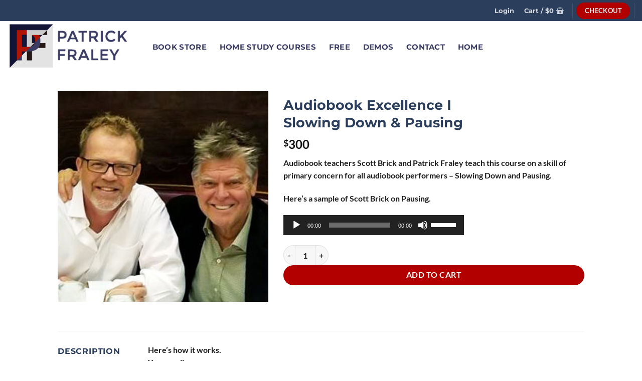

--- FILE ---
content_type: text/css
request_url: https://patfraley.com/pf/wp-content/uploads/master-slider/custom.css?ver=18.6
body_size: 324
content:
/*
===============================================================
 # CUSTOM CSS
 - Please do not edit this file. this file is generated by server-side code
 - Every changes here will be overwritten
===============================================================*/

.ms-parent-id-13 > .master-slider{ background:#000000; }
.ms-parent-id-12 > .master-slider{ background:#ffffff; }
.ms-parent-id-11 > .master-slider{ background:#000000; }
.ms-parent-id-7 > .master-slider{ background:#000000; }
.ms-parent-id-5 > .master-slider{ background:#fbfaef; }
.ms-parent-id-4 > .master-slider{ background:#000000; }
.ms-parent-id-3 > .master-slider{ background:#000000; }
.msp-cn-50-5 { font-family:"Open Sans";font-weight:700;font-size:60px;line-height:normal;color:#ffffff; } 
.msp-cn-50-6 { background-color:#ffffff;padding-top:15px;padding-right:30px;padding-bottom:15px;padding-left:30px;font-weight:normal;font-size:20px;line-height:normal;color:#000000; } 
.msp-cn-50-10 { background-color:#ffffff;padding-top:15px;padding-right:30px;padding-bottom:15px;padding-left:30px;font-family:"Roboto";font-weight:100;font-size:45px;line-height:normal;color:#444444; } 
.msp-cn-50-11 { background-color:#45e6a5;padding-top:15px;padding-right:30px;padding-bottom:15px;padding-left:30px;font-family:"Roboto";font-weight:100;font-size:45px;line-height:normal;color:#ffffff; } 
.msp-cn-50-12 { background-color:#2adcec;padding-top:15px;padding-right:30px;padding-bottom:15px;padding-left:30px;font-family:"Roboto";font-weight:100;font-size:45px;line-height:normal;color:#ffffff; } 
.msp-cn-50-13 { background-color:#444444;padding-top:15px;padding-right:30px;padding-bottom:15px;padding-left:30px;font-family:"Roboto";font-weight:100;font-size:45px;line-height:normal;color:#ffffff; } 
